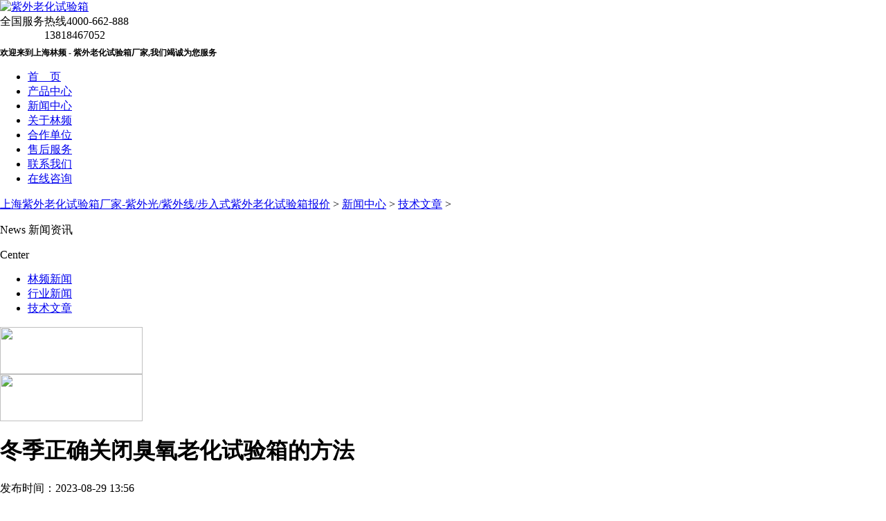

--- FILE ---
content_type: text/html
request_url: http://www.baiduyiqi.com/jszx/20230829/808.html
body_size: 12209
content:
<html>
<head>
<META http-equiv="Content-Type" content="text/html; charset=utf-8">
<meta http-equiv="X-UA-Compatible" content="IE=Edge" />
<title>冬季正确关闭臭氧老化试验箱的方法_林频股份</title>
<meta name="keywords" content="冬季,正确,关闭,臭氧,老化,试验箱,的,方法," />
<meta name="description" content="冬天臭氧老化试验箱需要注意什么？或者禁区。据技术专业技术人员介绍，大部分客户会在冬季关闭电源，以节省电费，导致内部塑料脆化，从而降低臭氧老化试验箱的使用寿命。"/>
<link rel="stylesheet" type="text/css" href="/templets/xdx/css/clear.css"/>

<link rel="stylesheet" type="text/css" href="/templets/xdx/css/css.css"/>

<script type="text/javascript" src="/templets/xdx/js/jquery-1.7.2.min.js"></script>

<script src="/templets/xdx/js/jquery.flexslider-min.js"></script>

<script>

$(window).load(function() {

	$('.flexslider').flexslider({

		directionNav: false,

		pauseOnAction: false

	});

});

$(document).ready(function(e) {

    $(".flooer_1 .con li").first().addClass("marginnone")

	$(".news_list li i").eq(2).addClass("cator_1")

	$(".news_list li i").eq(3).addClass("cator_1")

	$(".news_list li i").eq(4).addClass("cator_2")

	$(".news_list li i").eq(5).addClass("cator_2")

	$(".flooer_1 .con li").hover(function(){

		$("img",this).stop().animate({width:305,left:-10,top:-5})

	   },function(){

		   $("img",this).stop().animate({width:288,left:0,top:0})

		   })

});

</script>



<script>

 $(document).ready(function(e) {

	$("#1").addClass("hover");

});

</script> 

<script type=text/javascript>

function fontZoom(size)

{

   document.getElementById('con').style.fontSize=size+'px';

}

</script>

</head>

<body leftmargin=0 topmargin=0 marginwidth=0 marginheight=0>

<div class="top">
  <div class="w1100">

    <div class="logo"><a href="/" rel="nofollow"><img src="/templets/xdx/images/logo.png"  alt="紫外老化试验箱"></a></div>

    <div class="top_tel">全国服务热线<span>4000-662-888<BR>                13818467052</span></div>

    <div class="top_text"><h1 style="font-size:12px;">欢迎来到上海林频 - 紫外老化试验箱厂家,我们竭诚为您服务</h1></div>

    <div class="lan">

    </div>

  </div>
</div>

<div class="menu">

  <div class="w955">

    <ul>

      <li><a href="/" rel="nofollow">首　页</a></li>

     <li><a href="http://www.baiduyiqi.com/pczx/">产品中心</a></li>
     <li><a href="http://www.baiduyiqi.com/xwzx/" rel="nofollow">新闻中心</a></li>
     <li><a href="http://www.baiduyiqi.com/gywm/" rel="nofollow">关于林频</a></li>
	 <li><a href="http://www.baiduyiqi.com/hzdw/" rel="nofollow">合作单位</a></li>
	 <li><a href="http://www.baiduyiqi.com/shfw/" rel="nofollow">售后服务</a></li>
	 <li><a href="http://www.baiduyiqi.com/lxwm/" rel="nofollow">联系我们</a></li>
<li><a href="http://www.linpin.com/swt/" target="_blank" rel="nofollow">在线咨询</a></li>
      <div class="clear"></div>

    </ul>

  </div>

</div>


<div class="page_banner_news page_banner"></div>

<div class="bodyer">

<div class="page-loca">

<div class="position-nav">
   <a href='http://www.baiduyiqi.com/'>上海紫外老化试验箱厂家-紫外光/紫外线/步入式紫外老化试验箱报价</a> > <a href='http://www.baiduyiqi.com/xwzx/'>新闻中心</a> > <a href='http://www.baiduyiqi.com/jszx/'>技术文章</a> >  	
</div>
</div>
  <div class="w988 clear">
 
<div class="demo_left">
	<div class="demo_title">
		<p class="p1">News <span>新闻资讯</span></p>
		<p class="p2">Center</p>
	</div>
<div class="se_list">
		<ul class="clear">
				<li id="1" ><a href="http://www.baiduyiqi.com/lpxw/">林频新闻</a></li>
				<li id="2" ><a href="http://www.baiduyiqi.com/hyxw/">行业新闻</a></li>
				<li id="2" ><a href="http://www.baiduyiqi.com/jszx/">技术文章</a></li>
		</ul>
</div>
<div class="pic_a"><a href="http://www.baiduyiqi.com/gywm/"><img src="/templets/xdx/images/pic5.jpg" width="206" height="68" /></a></div>
<div class="pic_a"><a href="http://www.baiduyiqi.com/lxwm/"><img src="/templets/xdx/images/pic6.jpg" width="206" height="68" /></a></div>
</div>



    <div class="content w745 fr">



     <div class="join-main content news_con">

  

  <div class="clins">

    <div class="says news_detail"> 

     <h1>冬季正确关闭臭氧老化试验箱的方法</h1>

     <p class="time">发布时间：2023-08-29 13:56</p>

     <div class="info">
<div>
	　　冬天<strong><a href="http://www.baiduyiqi.com/">臭氧老化试验箱</a></strong>需要注意什么？或者禁区。据技术专业技术人员介绍，大部分客户会在冬季关闭电源，以节省电费，导致内部塑料脆化，从而降低臭氧老化试验箱的使用寿命。</div>
<div style="text-align: center;">
	<img alt="冬季正确关闭臭氧老化试验箱的方法" src="http://www.baiduyiqi.com/uploads/181022/1-1Q0221511393I.jpg" style="width: 348px; height: 348px;" /></div>
<div>
	　　当箱内温度低于设定温度时，温度控制器会在正常使用过程中自动关闭开关电源。此时，与电机制冷压缩机的负荷相比，制冷剂的气压很低，电机很容易启动。如果强制关闭，当制冷剂气压很高时，开关电源会立即连接，导致电机负荷过大，容易造成电机电流过大和损坏。因此，臭氧老化试验箱不能随意关闭电源。此外，关闭电源后，开关电源不能随意连接。特别是新购的臭氧老化试验箱需要一到两个小时才能通电。</div>
<div>
	&nbsp;</div>
<div>
	　　由于箱内制冷压缩机的运行必须由润滑液维持，厂家在生产过程中向制冷机组注入一定量的特殊润滑脂。在运输过程中，润滑油很容易进入换热器的风扇线圈。在恶劣路况和振动的影响下，制冷压缩机的收缩室会有少量的油脂，如果立即启动，很容易导致制冷机组偏瘫。因此，为了保证制冷压缩机不受损坏，新购买的臭氧老化试验箱应放置一至两个小时。</div>
<div>
	&nbsp;</div>
<div>
	　　冬季天气干燥，使用臭氧老化试验箱时必须注意，不能随意关闭电源，使用正确、安全、合理，尽量减少严寒对设备的不利影响。</div>

     </div>

    </div>   

     <script type="text/javascript">  

   $(document).ready(function(e) {

   var xt = $("#prv").text();

   if(xt.length==0){

	  $("#prv").hide();

	  $("#show").show();

	

	   }

   var xt = $("#next").text();

   if(xt.length==0){

	   $("#next").hide();

	  $("#show1").show();

	

	   }

});

  

  </script>

    <div class="nextinfo">

				<p> 上一篇：<a href='http://www.baiduyiqi.com/jszx/20230815/806.html'>你知道换气老化试验箱里一些零配件的功效吗？</a>   </span></p>

				<p>下一篇：<a href='http://www.baiduyiqi.com/jszx/20231204/820.html'>氙灯老化试验箱照明行业高要求的选择</a> </p>

			</div>

  </div>

</div>

    </div>

  </div>
<div class="celar"></div></div></div><div class="left2bot"></div></div>
			
<div class="right2"><div class="right2top"></div><div class="right2_main"><h2 class="t03"><a href="http://www.baiduyiqi.com/xwzx/" title="">相关文章</a></h2>
			<ul class="n_rt_ul">
				               <li><a href="http://www.baiduyiqi.com/lpxw/20231008/812.html">臭氧老化仪正确操作可延长使用寿命</a></li>
<li><a href="http://www.baiduyiqi.com/lpxw/20230627/799.html">正确且简单的操作臭氧老化试验箱</a></li>
<li><a href="http://www.baiduyiqi.com/lpxw/20220505/662.html">上海臭氧老化试验箱正确操作你了解</a></li>
<li><a href="http://www.baiduyiqi.com/jszx/20220315/651.html">规范正确安装换气老化试验箱的电源</a></li>
<li><a href="http://www.baiduyiqi.com/hyxw/20220225/649.html">携手教你正确防护紫外老化试验箱带</a></li>
<li><a href="http://www.baiduyiqi.com/jszx/20211220/637.html">冬季干燥，老化试验箱这些防护措施</a></li>

			</ul>
			<div class="right3_main"><h2 class="t03"><a href="http://www.baiduyiqi.com/pczx/" title="">热卖产品</a></h2>
			<ul class="n_rt_ul">
				              <li><a href='http://www.baiduyiqi.com/lhxxl/20160315/41.html' target='_blank' title="换气式老化试验箱">换气式老化试验箱</a></li>
<li><a href='http://www.baiduyiqi.com/fbxl/20230106/749.html' target='_blank' title="橡胶轮胎老化室">橡胶轮胎老化室</a></li>
<li><a href='http://www.baiduyiqi.com/syxxl/20230530/778.html' target='_blank' title="恒温老化房">恒温老化房</a></li>
<li><a href='http://www.baiduyiqi.com/fbxl/20230106/736.html' target='_blank' title="步入式老化房">步入式老化房</a></li>
<li><a href='http://www.baiduyiqi.com/lhxxl/20160315/59.html' target='_blank' title="风冷氙灯老化试验箱">风冷氙灯老化试验箱</a></li>

			</ul>
			
</div>
			</div><div class="right2bot"></div></div>			


  <div class="clear"></div>

</div>


<div class="footer">
  <div class="w1110">
    <div class="item">
      <div class="f_logo"><a href="/"><img src="/templets/xdx/images/footer_logo.png" alt="紫外老化试验箱"/></div>
      <div class="fx_list"></div>
    </div>
    <div class="item_1">
      <ul>
         <li><a href="http://www.baiduyiqi.com/pczx/">产品中心</a></li>
        <li><a href="http://www.baiduyiqi.com/xwzx/">新闻中心</a></li>
         <li><a href="http://www.baiduyiqi.com/gywm/" rel="nofollow">关于林频</a></li> 
        <li><a href="http://www.baiduyiqi.com/hzdw/" rel="nofollow">合作单位</a></li>
         <li><a href="http://www.baiduyiqi.com/shfw/" rel="nofollow">售后服务 </a></li>
         <li><a href="http://www.baiduyiqi.com/lxwm/" rel="nofollow">联系我们</a></li>
         <li><a href="http://www.baiduyiqi.com/huibo/" rel="nofollow">咨询电话</a></li>
      </ul>
    </div>
    <div class="item_2"> 联系方式：<br />
      <span>◎</span>全国服务热线：4000-662-888<br />
      <span>◎</span>手机客服热线：138-1846-7052<br />
      <span>◎</span>地址：上海市奉贤区临海工业区展工路888号（林频工业园）</div>
    <div class="item_2" style="border:none;"> 
     <div class="footer_r_tex">

            <p>Copyright 上海林频仪器股份有限公司 版权所有</p>

				<div class="weixin">

				<div class="erweima">
         
                <h5>扫一扫 林频微信</h5>

                  <img src="/templets/xdx/images/erweima.png" alt="林频微信"/> </div>

                 <div class="erweima_fr">

                <h5>扫一扫 边走边看</h5>

                  <img src="/templets/xdx/images/shouji.png"  alt="二维码" /> </div>


			</div>

			</div>

    </div>

    <div class="clear"></div>
   <div class="footer_copy"> </div>
	
  </div>
</div>
  <script type="text/javascript" src="http://www.linpin.com/js/jquery-1.12.4.min.js"></script>
  <script type="text/javascript" src="http://www.linpin.com/swt/qtdibu.js"></script>
	
<script  type="text/javascript" src="/swt/swt.js"></script> 
<script>
var _hmt = _hmt || [];
(function() {
  var hm = document.createElement("script");
  hm.src = "https://hm.baidu.com/hm.js?99e6058bdd97e4831d8b61196dd2dcae";
  var s = document.getElementsByTagName("script")[0]; 
  s.parentNode.insertBefore(hm, s);
})();
</script>

<div style="float:both;"><p style="text-align:center"><a href="http://beian.miit.gov.cn/" rel="nofollow" target="_blank">沪ICP备12029585号</a> <a href="/sitemap.xml" target="_blank" rel="nofollow">网站地图</a></p><br/></div>

<script type=text/javascript>

$(document).ready(function(e) {

    $(".menu li").hover(function(){

		$(".s_menu",this).stop().slideDown(200)

		

		},function(){

			$(".s_menu",this).stop().slideUp(200)

			})

});

</script></body></html>

